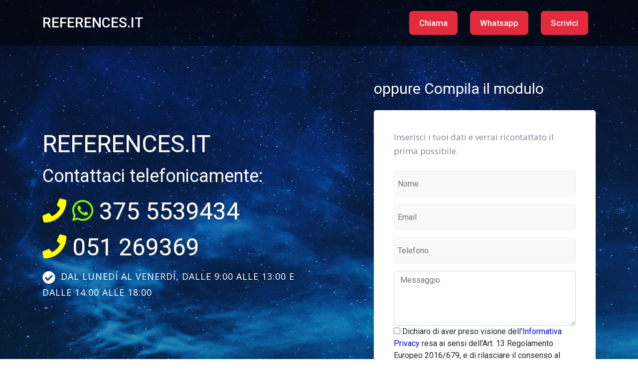

--- FILE ---
content_type: text/html;charset=UTF-8
request_url: http://www.references.it/
body_size: 3085
content:



	






	
	
		



	
	











  
  






<!DOCTYPE html>
<html lang="it">
<head>
    <meta charset="utf-8">
    <meta name="viewport" content="width=device-width, initial-scale=1.0">
    <meta name="keywords" content="">
    <meta name="description" content="">

    <title>REFERENCES.IT</title>
    
    <!-- Loading Bootstrap -->
    <link href="css/bootstrap.min.css" rel="stylesheet">

    <!-- Loading Template CSS -->
    <link href="css/style.css" rel="stylesheet">
    <link href="css/animate.css" rel="stylesheet">
    <link rel="stylesheet" href="css/pe-icon-7-stroke.css">
    <link href="css/style-magnific-popup.css" rel="stylesheet">

    <!-- Awsome Fonts -->
    <link rel="stylesheet" href="css/all.min.css">

    <!-- Fonts -->
    <link href="https://fonts.googleapis.com/css?family=Open+Sans:400,400i&amp;display=swap" rel="stylesheet">
    <link href="https://fonts.googleapis.com/css?family=Roboto:400,500&amp;display=swap" rel="stylesheet">

     <style>
        h2 {color: white;}
        h3 {color: white;}

        .home-section {



    background: url(images/sfondo4.jpg) top center no-repeat;
    
        }
        .vediamochibecca {display:none}
    </style>
</head>

<body>
    
    <!--begin header -->
    <header class="header">

        <!--begin navbar-fixed-top -->
        <nav class="navbar navbar-default navbar-fixed-top">
            
            <!--begin container -->
            <div class="container">

                <!--begin navbar -->
                <nav class="navbar navbar-expand-lg">

                    <!--begin logo -->
                    <a class="navbar-brand" href="#">REFERENCES.IT</a>
                    <!--end logo -->

                    <!--begin navbar-toggler -->
                    <button class="navbar-toggler collapsed" type="button" data-toggle="collapse" data-target="#navbarCollapse" aria-controls="navbarCollapse" aria-expanded="false" aria-label="Toggle navigation">
                        <span class="navbar-toggler-icon"><i class="fas fa-bars"></i></span>
                    </button>
                    <!--end navbar-toggler -->
                    
                    <!--begin navbar-collapse -->
                    <div class="navbar-collapse collapse" id="navbarCollapse" style="">
                        
                        <!--begin navbar-nav -->

                        <ul class="navbar-nav ml-auto">

                            


                            
                                <li class="discover-link"><a href="tel:+39.3755539434" class="discover-btn">Chiama</a></li>
                                <li class="discover-link"><a href="https://wa.me/393755539434" class="discover-btn">Whatsapp</a></li>
                            <li class="discover-link"><a class="discover-btn" onclick="myFunction()">Scrivici</a></li>

                        </ul>
                        <!--end navbar-nav -->

                    </div>
                
                    <!--end navbar-collapse -->

                </nav>
                <!--end navbar -->

            </div>
    		<!--end container -->
            
        </nav>
    	<!--end navbar-fixed-top -->
        
    </header>
    <!--end header -->

    <!--begin home section -->
    <section class="home-section" id="home">

        <div class="home-section-overlay"></div>

		<!--begin container -->
		<div class="container">

	        <!--begin row -->
	        <div class="row">
	          
	            <!--begin col-md-5-->
                 
	            <div class="col-md-6 padding-top-120">

	          		<h1>REFERENCES.IT</h1>

	          		<h2 class="hero-text">Contattaci telefonicamente:</h2>

			    <h1 class="hero-text">
                    <a href="tel:+39.3755539434" style="color:yellow"><i class="fa fa-phone"></i></a> <a href="https://wa.me/393755539434" style="color: LawnGreen"><i class="fab fa-whatsapp"></i></a> 375 5539434
                </h1>
                
                    <h1 class="hero-text"><a href="tel:+39.051269369" style="color:yellow"><i class="fa fa-phone"></i></a> 051 269369</h1>


                    

                    <!--begin home-benefits -->
                    <ul class="home-benefits">

                        <li><i class="fas fa-check-circle"></i>DAL LUNED&#205; AL VENERD&#205;, DALLE 9:00 ALLE 13:00 E DALLE 14:00 ALLE 18:00</li>

                        

                    </ul>
                    <!--end home-benefits -->

                   
	            </div>
            
	            <!--end col-md-5-->

                <!--begin col-md-2-->
                <div class="col-md-1"></div>
                <!--end col-md-2-->
	       
				<!--begin col-md-5-->
	            <div class="col-md-5 margin-top-20">
                    

                    <h3 class="hero-text">oppure Compila il modulo</h3>
                    

                    <!--begin register-form-wrapper-->
                    <div class="register-form-wrapper wow bounceIn" data-wow-delay="0.5s" style="visibility: visible; animation-delay: 0.5s; animation-name: bounceIn;">

                        

                        <p>Inserisci i tuoi dati e verrai ricontattato il prima possibile.</p>

                        <!--begin form-->
                        <div>
                             
                            <!--begin success message -->
                            
                            <!--end success message -->
                            
                            <!--begin register form -->
                            <form method="post">
                                
                    
                                <input class="register-input white-input" name="field1" placeholder="Nome" type="text" id="field1">
                            
                                <input class="register-input white-input" name="field2" placeholder="Email" type="email" id="field2">

                                <span class="vediamochibecca"><label><input type="text" name="field4" /></label></span>

                                <input class="register-input white-input"  name="field3" placeholder="Telefono" type="text" id="field3">

                                <textarea class="form-control" rows="4" name="field5" placeholder="Messaggio" id="field5"></textarea>

                                




	
    
    	
        	
        
    

<input type="checkbox"  name="privacy" required onchange="this.setCustomValidity(validity.valueMissing ? 'Per inoltrare qualunque messaggio, in ossequio alla nuova Legge Europea sulla privacy è obbligatorio selezionare questa casella per procedere' : '');" id="field_terms">

<script type="text/javascript">
  document.getElementById("field_terms").setCustomValidity("Per inoltrare qualunque messaggio, in ossequio alla nuova Legge Europea sulla privacy è obbligatorio selezionare questa casella per procedere");
</script> Dichiaro di aver preso visione dell'<a href="http://www.publinord.com/InformativaPublinord.pdf" target="_blank" style="color:blue">Informativa Privacy</a> resa ai sensi dell'Art. 13 Regolamento Europeo 2016/679, e di rilasciare il consenso al trattamento dei dati personali, per le finalità ivi indicate finalizzate alla corretta esecuzione delle obbligazioni contrattuali.<br>Dichiaro di essere maggiorenne secondo la normativa vigente nello stato a cui appartiene il fornitore del servizio




                                
              
                               
                                <input value="Invia la richiesta" class="register-submit" type="submit">
                                    
                            </form>
                            <!--end register form -->

                            
                            
                        </div>
                        <!--end form-->

                    </div>
                    <!--end register-form-wrapper-->
                

	            </div>
	            <!--end col-md-5-->

	        </div>
	        <!--end row -->

		</div>
		<!--end container -->

    </section>
    <!--end home section -->

    <!--begin section-white -->
    <section class="section-white" id="services">

        <!--begin container -->
        <div class="container">

            <!--begin row -->
            <div class="row">

                <!--begin col-md-12 -->
                <div class="col-md-12 text-center">

                    <h2 class="section-title" style="color: blue">I nostri progetti</h2>

                    <p class="section-subtitle">Visita i nostri portali</p>
                    
                </div>
                <!--end col-md-12 -->

            </div>
            <!--end row -->

        </div>
        <!--end container -->

        <!--begin container -->
        <div class="container">

            <!--begin row -->
            <div class="row">

                <!--begin col-md-4 -->
                <div class="col-md-4">

                    <div class="our-services">

                        <img src="assets/img-temp/400x270/siti.jpg" class="width-100" alt="pic">

                        <h3><a href="https://www.siti.it" rel="nofollowe">Siti.it</a></h3>

                        <p>Tutto quello che cerchi &egrave; online</p>
                        
                    </div>

                </div>
                <!--end col-md-4 -->
           
                <!--begin col-md-4 -->
                <div class="col-md-4">

                    <div class="our-services">

                        <img src="assets/img-temp/400x270/food.jpg" class="width-100" alt="pic">

                        <h3><a href="https://www.food.it" rel="nofollow">Food.it</a></h3>

                        <p>Il portale del mangiar bene</p>
                        
                    </div>

                </div>
                <!--end col-md-4 -->

                <!--begin col-md-4 -->
                <div class="col-md-4">

                    <div class="our-services">

                        <img src="assets/img-temp/400x270/navigarefacile.jpg" class="width-100" alt="pic">

                        <h3><a href="https://www.navigarefacile.it" rel="nofollow">NavigareFacile.it</a></h3>

                        <p>Risorse utili e portali web</p>
                        
                    </div>

                </div>
                <!--end col-md-4 -->

            </div>
            <!--end row -->
            
        </div>
        <!--end container -->

    </section>
    <!--end section-white -->

    <!--begin section-grey -->
    

    <!--begin footer -->
    <div class="footer">
            
        <!--begin container -->
        
                
        <!--begin container -->
        <div class="container-fluid footer-bottom px-0">
        
            <!--begin row -->
            <div class="row no-gutters mx-0">
            
            
                <!--begin col-md-12 -->
                <div class="col-md-12 text-center">
                   
                    <p>Copyright © 2026 <span class="template-name">Publinord s.r.l. </span>. - Bologna - P.I. 03072200375 - REA BO 262516</p>
                    
                </div>
                <!--end col-md-6 -->
                
            </div>
            <!--end row -->
            
        </div>
        <!--end container -->
                
    </div>
    <!--end footer -->


<!-- Load JS here for greater good =============================-->
<script src="js/jquery-3.3.1.min.js"></script>
<script src="js/bootstrap.min.js"></script>
<script src="js/jquery.scrollTo-min.js"></script>
<script src="js/jquery.magnific-popup.min.js"></script>
<script src="js/jquery.nav.js"></script>
<script src="js/wow.js"></script>
<script src="js/plugins.js"></script>
<script src="js/custom.js"></script>

<script>
    function myFunction() {
     document.getElementById("field1").focus();
}
</script>





</body>

</html>
